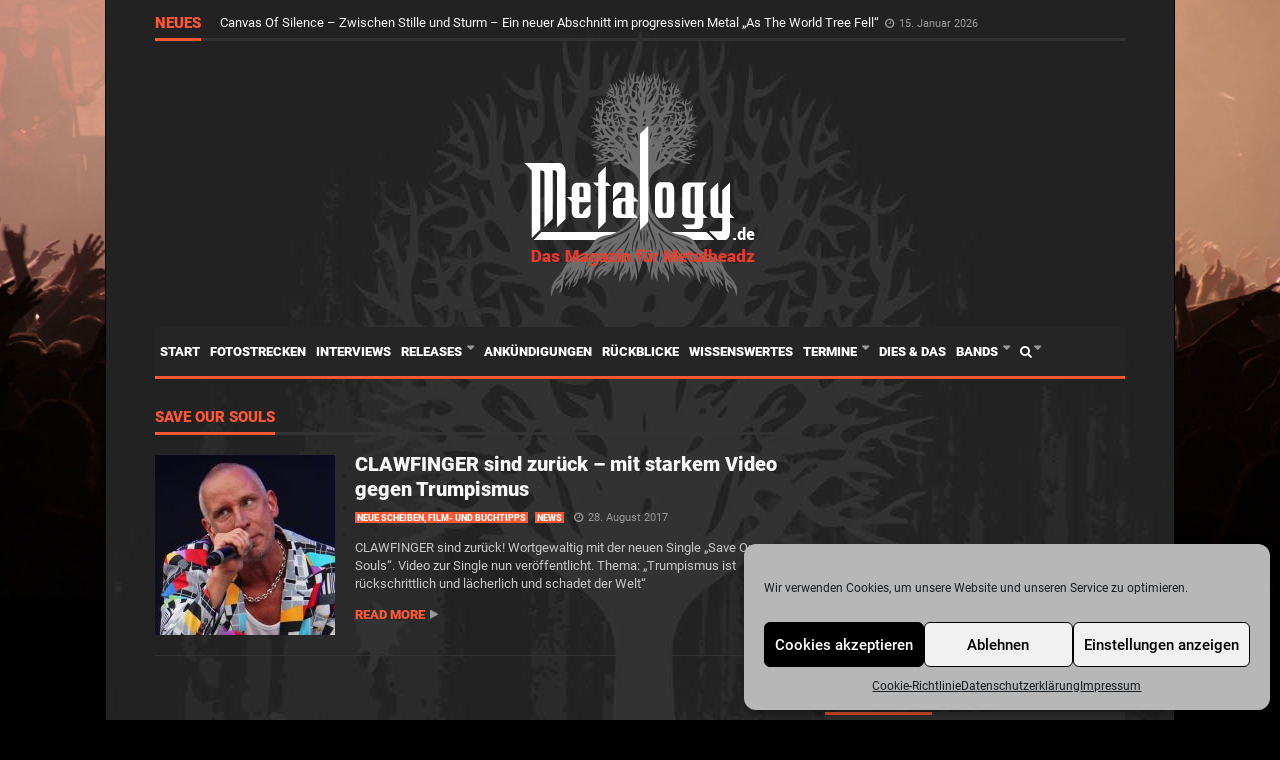

--- FILE ---
content_type: text/html; charset=UTF-8
request_url: https://metalogy.de/tag/save-our-souls/
body_size: 18996
content:
<!DOCTYPE html>
<!--[if lt IE 7]>      <html lang="de" class="no-js lt-ie9 lt-ie8 lt-ie7"> <![endif]-->
<!--[if IE 7]>         <html lang="de" class="no-js lt-ie9 lt-ie8"> <![endif]-->
<!--[if IE 8]>         <html lang="de" class="no-js lt-ie9"> <![endif]-->
<!--[if gt IE 8]><!--> <html lang="de" class="no-js"> <!--<![endif]-->

	<!-- BEGIN head -->
	<head>
		<!-- Title -->
		<title>Save Our Souls Archive - Metalogy</title>

        <!-- Meta tags -->
<meta name="google-site-verification" content="48K3UDONMGiBLwM5d6tQSt-jhKcMYaHeG26zIP4iTTM" />
        <meta name="viewport" content="width=device-width, initial-scale=1">
        <meta charset="utf-8">
        <meta http-equiv="X-UA-Compatible" content="IE=edge,chrome=1">

		<link rel="pingback" href="https://metalogy.de/xmlrpc.php" />
                <link rel="shortcut icon" href="https://metalogy.de/wp-content/uploads/goliath/favicon4%20%282%29.ico" />
        		
        
        <!-- if page is content page -->

                <meta property="og:site_name" content="Metalogy" />
        <meta property="og:description" content="Das Magazin für Metalheadz" />
        <meta property="og:type" content="website" />
        <meta property="og:image" content="https://metalogy.de/wp-content/uploads/goliath/Metalogy-Logo-2%20%282%29.png" />  <!--- Google Adsense //--->
     	<script async src="https://pagead2.googlesyndication.com/pagead/js/adsbygoogle.js"></script>
		<script>
		     (adsbygoogle = window.adsbygoogle || []).push({
		          google_ad_client: "ca-pub-9411235740216706",
		          enable_page_level_ads: true
		     });
		</script>
 <!--- Google Adsense //--->
		<!-- Quantcast Choice. Consent Manager Tag v2.0 (for TCF 2.0) -->
<script type="text/javascript" async="true">
(function() {
    var host = window.location.hostname;
    var element = document.createElement('script');
    var firstScript = document.getElementsByTagName('script')[0];
    var url = 'https://quantcast.mgr.consensu.org'
        .concat('/choice/', '6Fv0cGNfc_bw8', '/', host, '/choice.js')
    var uspTries = 0;
    var uspTriesLimit = 3;
    element.async = true;
    element.type = 'text/javascript';
    element.src = url;

    firstScript.parentNode.insertBefore(element, firstScript);

    function makeStub() {
        var TCF_LOCATOR_NAME = '__tcfapiLocator';
        var queue = [];
        var win = window;
        var cmpFrame;

        function addFrame() {
            var doc = win.document;
            var otherCMP = !!(win.frames[TCF_LOCATOR_NAME]);

            if (!otherCMP) {
                if (doc.body) {
                    var iframe = doc.createElement('iframe');

                    iframe.style.cssText = 'display:none';
                    iframe.name = TCF_LOCATOR_NAME;
                    doc.body.appendChild(iframe);
                } else {
                    setTimeout(addFrame, 5);
                }
            }
            return !otherCMP;
        }

        function tcfAPIHandler() {
            var gdprApplies;
            var args = arguments;

            if (!args.length) {
                return queue;
            } else if (args[0] === 'setGdprApplies') {
                if (
                    args.length > 3 &&
                    args[2] === 2 &&
                    typeof args[3] === 'boolean'
                ) {
                    gdprApplies = args[3];
                    if (typeof args[2] === 'function') {
                        args[2]('set', true);
                    }
                }
            } else if (args[0] === 'ping') {
                var retr = {
                    gdprApplies: gdprApplies,
                    cmpLoaded: false,
                    cmpStatus: 'stub'
                };

                if (typeof args[2] === 'function') {
                    args[2](retr);
                }
            } else {
                queue.push(args);
            }
        }

        function postMessageEventHandler(event) {
            var msgIsString = typeof event.data === 'string';
            var json = {};

            try {
                if (msgIsString) {
                    json = JSON.parse(event.data);
                } else {
                    json = event.data;
                }
            } catch (ignore) {}

            var payload = json.__tcfapiCall;

            if (payload) {
                window.__tcfapi(
                    payload.command,
                    payload.version,
                    function(retValue, success) {
                        var returnMsg = {
                            __tcfapiReturn: {
                                returnValue: retValue,
                                success: success,
                                callId: payload.callId
                            }
                        };
                        if (msgIsString) {
                            returnMsg = JSON.stringify(returnMsg);
                        }
                        event.source.postMessage(returnMsg, '*');
                    },
                    payload.parameter
                );
            }
        }

        while (win) {
            try {
                if (win.frames[TCF_LOCATOR_NAME]) {
                    cmpFrame = win;
                    break;
                }
            } catch (ignore) {}

            if (win === window.top) {
                break;
            }
            win = win.parent;
        }
        if (!cmpFrame) {
            addFrame();
            win.__tcfapi = tcfAPIHandler;
            win.addEventListener('message', postMessageEventHandler, false);
        }
    };

    if (typeof module !== 'undefined') {
        module.exports = makeStub;
    } else {
        makeStub();
    }

    var uspStubFunction = function() {
        var arg = arguments;
        if (typeof window.__uspapi !== uspStubFunction) {
            setTimeout(function() {
                if (typeof window.__uspapi !== 'undefined') {
                    window.__uspapi.apply(window.__uspapi, arg);
                }
            }, 500);
        }
    };

    var checkIfUspIsReady = function() {
        uspTries++;
        if (window.__uspapi === uspStubFunction && uspTries < uspTriesLimit) {
            console.warn('USP is not accessible');
        } else {
            clearInterval(uspInterval);
        }
    };

    if (typeof window.__uspapi === 'undefined') {
        window.__uspapi = uspStubFunction;
        var uspInterval = setInterval(checkIfUspIsReady, 6000);
    }
})();
</script>
<!-- End Quantcast Choice. Consent Manager Tag v2.0 (for TCF 2.0) -->



        <meta name='robots' content='index, follow, max-image-preview:large, max-snippet:-1, max-video-preview:-1' />

	<!-- This site is optimized with the Yoast SEO plugin v26.6 - https://yoast.com/wordpress/plugins/seo/ -->
	<link rel="canonical" href="https://metalogy.de/tag/save-our-souls/" />
	<meta property="og:locale" content="de_DE" />
	<meta property="og:type" content="article" />
	<meta property="og:title" content="Save Our Souls Archive - Metalogy" />
	<meta property="og:url" content="https://metalogy.de/tag/save-our-souls/" />
	<meta property="og:site_name" content="Metalogy" />
	<meta name="twitter:card" content="summary_large_image" />
	<script type="application/ld+json" class="yoast-schema-graph">{"@context":"https://schema.org","@graph":[{"@type":"CollectionPage","@id":"https://metalogy.de/tag/save-our-souls/","url":"https://metalogy.de/tag/save-our-souls/","name":"Save Our Souls Archive - Metalogy","isPartOf":{"@id":"https://metalogy.de/#website"},"primaryImageOfPage":{"@id":"https://metalogy.de/tag/save-our-souls/#primaryimage"},"image":{"@id":"https://metalogy.de/tag/save-our-souls/#primaryimage"},"thumbnailUrl":"https://metalogy.de/wp-content/uploads/2017/08/Wacken_2017_548-e1502710099105.jpg","breadcrumb":{"@id":"https://metalogy.de/tag/save-our-souls/#breadcrumb"},"inLanguage":"de"},{"@type":"ImageObject","inLanguage":"de","@id":"https://metalogy.de/tag/save-our-souls/#primaryimage","url":"https://metalogy.de/wp-content/uploads/2017/08/Wacken_2017_548-e1502710099105.jpg","contentUrl":"https://metalogy.de/wp-content/uploads/2017/08/Wacken_2017_548-e1502710099105.jpg","width":2037,"height":1095,"caption":"Clawfinger_Wacken_2017_©Lydia Polwin-Plass"},{"@type":"BreadcrumbList","@id":"https://metalogy.de/tag/save-our-souls/#breadcrumb","itemListElement":[{"@type":"ListItem","position":1,"name":"Home","item":"https://metalogy.de/"},{"@type":"ListItem","position":2,"name":"Save Our Souls"}]},{"@type":"WebSite","@id":"https://metalogy.de/#website","url":"https://metalogy.de/","name":"Metalogy","description":"Das Magazin für Metalheadz","potentialAction":[{"@type":"SearchAction","target":{"@type":"EntryPoint","urlTemplate":"https://metalogy.de/?s={search_term_string}"},"query-input":{"@type":"PropertyValueSpecification","valueRequired":true,"valueName":"search_term_string"}}],"inLanguage":"de"}]}</script>
	<!-- / Yoast SEO plugin. -->


<link rel="alternate" type="application/rss+xml" title="Metalogy &raquo; Feed" href="https://metalogy.de/feed/" />
<link rel="alternate" type="application/rss+xml" title="Metalogy &raquo; Kommentar-Feed" href="https://metalogy.de/comments/feed/" />
<link rel="alternate" type="application/rss+xml" title="Metalogy &raquo; Save Our Souls Schlagwort-Feed" href="https://metalogy.de/tag/save-our-souls/feed/" />
<style id='wp-img-auto-sizes-contain-inline-css' type='text/css'>
img:is([sizes=auto i],[sizes^="auto," i]){contain-intrinsic-size:3000px 1500px}
/*# sourceURL=wp-img-auto-sizes-contain-inline-css */
</style>
<link rel='stylesheet' id='envira-tags-tags-frontend-css' href='https://metalogy.de/wp-content/plugins/envira-tags/assets/css/frontend.css?ver=1.13.1' type='text/css' media='all' />
<style id='wp-emoji-styles-inline-css' type='text/css'>

	img.wp-smiley, img.emoji {
		display: inline !important;
		border: none !important;
		box-shadow: none !important;
		height: 1em !important;
		width: 1em !important;
		margin: 0 0.07em !important;
		vertical-align: -0.1em !important;
		background: none !important;
		padding: 0 !important;
	}
/*# sourceURL=wp-emoji-styles-inline-css */
</style>
<link rel='stylesheet' id='wp-block-library-css' href='https://metalogy.de/wp-includes/css/dist/block-library/style.min.css?ver=6.9' type='text/css' media='all' />
<style id='global-styles-inline-css' type='text/css'>
:root{--wp--preset--aspect-ratio--square: 1;--wp--preset--aspect-ratio--4-3: 4/3;--wp--preset--aspect-ratio--3-4: 3/4;--wp--preset--aspect-ratio--3-2: 3/2;--wp--preset--aspect-ratio--2-3: 2/3;--wp--preset--aspect-ratio--16-9: 16/9;--wp--preset--aspect-ratio--9-16: 9/16;--wp--preset--color--black: #000000;--wp--preset--color--cyan-bluish-gray: #abb8c3;--wp--preset--color--white: #ffffff;--wp--preset--color--pale-pink: #f78da7;--wp--preset--color--vivid-red: #cf2e2e;--wp--preset--color--luminous-vivid-orange: #ff6900;--wp--preset--color--luminous-vivid-amber: #fcb900;--wp--preset--color--light-green-cyan: #7bdcb5;--wp--preset--color--vivid-green-cyan: #00d084;--wp--preset--color--pale-cyan-blue: #8ed1fc;--wp--preset--color--vivid-cyan-blue: #0693e3;--wp--preset--color--vivid-purple: #9b51e0;--wp--preset--gradient--vivid-cyan-blue-to-vivid-purple: linear-gradient(135deg,rgb(6,147,227) 0%,rgb(155,81,224) 100%);--wp--preset--gradient--light-green-cyan-to-vivid-green-cyan: linear-gradient(135deg,rgb(122,220,180) 0%,rgb(0,208,130) 100%);--wp--preset--gradient--luminous-vivid-amber-to-luminous-vivid-orange: linear-gradient(135deg,rgb(252,185,0) 0%,rgb(255,105,0) 100%);--wp--preset--gradient--luminous-vivid-orange-to-vivid-red: linear-gradient(135deg,rgb(255,105,0) 0%,rgb(207,46,46) 100%);--wp--preset--gradient--very-light-gray-to-cyan-bluish-gray: linear-gradient(135deg,rgb(238,238,238) 0%,rgb(169,184,195) 100%);--wp--preset--gradient--cool-to-warm-spectrum: linear-gradient(135deg,rgb(74,234,220) 0%,rgb(151,120,209) 20%,rgb(207,42,186) 40%,rgb(238,44,130) 60%,rgb(251,105,98) 80%,rgb(254,248,76) 100%);--wp--preset--gradient--blush-light-purple: linear-gradient(135deg,rgb(255,206,236) 0%,rgb(152,150,240) 100%);--wp--preset--gradient--blush-bordeaux: linear-gradient(135deg,rgb(254,205,165) 0%,rgb(254,45,45) 50%,rgb(107,0,62) 100%);--wp--preset--gradient--luminous-dusk: linear-gradient(135deg,rgb(255,203,112) 0%,rgb(199,81,192) 50%,rgb(65,88,208) 100%);--wp--preset--gradient--pale-ocean: linear-gradient(135deg,rgb(255,245,203) 0%,rgb(182,227,212) 50%,rgb(51,167,181) 100%);--wp--preset--gradient--electric-grass: linear-gradient(135deg,rgb(202,248,128) 0%,rgb(113,206,126) 100%);--wp--preset--gradient--midnight: linear-gradient(135deg,rgb(2,3,129) 0%,rgb(40,116,252) 100%);--wp--preset--font-size--small: 13px;--wp--preset--font-size--medium: 20px;--wp--preset--font-size--large: 36px;--wp--preset--font-size--x-large: 42px;--wp--preset--spacing--20: 0.44rem;--wp--preset--spacing--30: 0.67rem;--wp--preset--spacing--40: 1rem;--wp--preset--spacing--50: 1.5rem;--wp--preset--spacing--60: 2.25rem;--wp--preset--spacing--70: 3.38rem;--wp--preset--spacing--80: 5.06rem;--wp--preset--shadow--natural: 6px 6px 9px rgba(0, 0, 0, 0.2);--wp--preset--shadow--deep: 12px 12px 50px rgba(0, 0, 0, 0.4);--wp--preset--shadow--sharp: 6px 6px 0px rgba(0, 0, 0, 0.2);--wp--preset--shadow--outlined: 6px 6px 0px -3px rgb(255, 255, 255), 6px 6px rgb(0, 0, 0);--wp--preset--shadow--crisp: 6px 6px 0px rgb(0, 0, 0);}:where(.is-layout-flex){gap: 0.5em;}:where(.is-layout-grid){gap: 0.5em;}body .is-layout-flex{display: flex;}.is-layout-flex{flex-wrap: wrap;align-items: center;}.is-layout-flex > :is(*, div){margin: 0;}body .is-layout-grid{display: grid;}.is-layout-grid > :is(*, div){margin: 0;}:where(.wp-block-columns.is-layout-flex){gap: 2em;}:where(.wp-block-columns.is-layout-grid){gap: 2em;}:where(.wp-block-post-template.is-layout-flex){gap: 1.25em;}:where(.wp-block-post-template.is-layout-grid){gap: 1.25em;}.has-black-color{color: var(--wp--preset--color--black) !important;}.has-cyan-bluish-gray-color{color: var(--wp--preset--color--cyan-bluish-gray) !important;}.has-white-color{color: var(--wp--preset--color--white) !important;}.has-pale-pink-color{color: var(--wp--preset--color--pale-pink) !important;}.has-vivid-red-color{color: var(--wp--preset--color--vivid-red) !important;}.has-luminous-vivid-orange-color{color: var(--wp--preset--color--luminous-vivid-orange) !important;}.has-luminous-vivid-amber-color{color: var(--wp--preset--color--luminous-vivid-amber) !important;}.has-light-green-cyan-color{color: var(--wp--preset--color--light-green-cyan) !important;}.has-vivid-green-cyan-color{color: var(--wp--preset--color--vivid-green-cyan) !important;}.has-pale-cyan-blue-color{color: var(--wp--preset--color--pale-cyan-blue) !important;}.has-vivid-cyan-blue-color{color: var(--wp--preset--color--vivid-cyan-blue) !important;}.has-vivid-purple-color{color: var(--wp--preset--color--vivid-purple) !important;}.has-black-background-color{background-color: var(--wp--preset--color--black) !important;}.has-cyan-bluish-gray-background-color{background-color: var(--wp--preset--color--cyan-bluish-gray) !important;}.has-white-background-color{background-color: var(--wp--preset--color--white) !important;}.has-pale-pink-background-color{background-color: var(--wp--preset--color--pale-pink) !important;}.has-vivid-red-background-color{background-color: var(--wp--preset--color--vivid-red) !important;}.has-luminous-vivid-orange-background-color{background-color: var(--wp--preset--color--luminous-vivid-orange) !important;}.has-luminous-vivid-amber-background-color{background-color: var(--wp--preset--color--luminous-vivid-amber) !important;}.has-light-green-cyan-background-color{background-color: var(--wp--preset--color--light-green-cyan) !important;}.has-vivid-green-cyan-background-color{background-color: var(--wp--preset--color--vivid-green-cyan) !important;}.has-pale-cyan-blue-background-color{background-color: var(--wp--preset--color--pale-cyan-blue) !important;}.has-vivid-cyan-blue-background-color{background-color: var(--wp--preset--color--vivid-cyan-blue) !important;}.has-vivid-purple-background-color{background-color: var(--wp--preset--color--vivid-purple) !important;}.has-black-border-color{border-color: var(--wp--preset--color--black) !important;}.has-cyan-bluish-gray-border-color{border-color: var(--wp--preset--color--cyan-bluish-gray) !important;}.has-white-border-color{border-color: var(--wp--preset--color--white) !important;}.has-pale-pink-border-color{border-color: var(--wp--preset--color--pale-pink) !important;}.has-vivid-red-border-color{border-color: var(--wp--preset--color--vivid-red) !important;}.has-luminous-vivid-orange-border-color{border-color: var(--wp--preset--color--luminous-vivid-orange) !important;}.has-luminous-vivid-amber-border-color{border-color: var(--wp--preset--color--luminous-vivid-amber) !important;}.has-light-green-cyan-border-color{border-color: var(--wp--preset--color--light-green-cyan) !important;}.has-vivid-green-cyan-border-color{border-color: var(--wp--preset--color--vivid-green-cyan) !important;}.has-pale-cyan-blue-border-color{border-color: var(--wp--preset--color--pale-cyan-blue) !important;}.has-vivid-cyan-blue-border-color{border-color: var(--wp--preset--color--vivid-cyan-blue) !important;}.has-vivid-purple-border-color{border-color: var(--wp--preset--color--vivid-purple) !important;}.has-vivid-cyan-blue-to-vivid-purple-gradient-background{background: var(--wp--preset--gradient--vivid-cyan-blue-to-vivid-purple) !important;}.has-light-green-cyan-to-vivid-green-cyan-gradient-background{background: var(--wp--preset--gradient--light-green-cyan-to-vivid-green-cyan) !important;}.has-luminous-vivid-amber-to-luminous-vivid-orange-gradient-background{background: var(--wp--preset--gradient--luminous-vivid-amber-to-luminous-vivid-orange) !important;}.has-luminous-vivid-orange-to-vivid-red-gradient-background{background: var(--wp--preset--gradient--luminous-vivid-orange-to-vivid-red) !important;}.has-very-light-gray-to-cyan-bluish-gray-gradient-background{background: var(--wp--preset--gradient--very-light-gray-to-cyan-bluish-gray) !important;}.has-cool-to-warm-spectrum-gradient-background{background: var(--wp--preset--gradient--cool-to-warm-spectrum) !important;}.has-blush-light-purple-gradient-background{background: var(--wp--preset--gradient--blush-light-purple) !important;}.has-blush-bordeaux-gradient-background{background: var(--wp--preset--gradient--blush-bordeaux) !important;}.has-luminous-dusk-gradient-background{background: var(--wp--preset--gradient--luminous-dusk) !important;}.has-pale-ocean-gradient-background{background: var(--wp--preset--gradient--pale-ocean) !important;}.has-electric-grass-gradient-background{background: var(--wp--preset--gradient--electric-grass) !important;}.has-midnight-gradient-background{background: var(--wp--preset--gradient--midnight) !important;}.has-small-font-size{font-size: var(--wp--preset--font-size--small) !important;}.has-medium-font-size{font-size: var(--wp--preset--font-size--medium) !important;}.has-large-font-size{font-size: var(--wp--preset--font-size--large) !important;}.has-x-large-font-size{font-size: var(--wp--preset--font-size--x-large) !important;}
/*# sourceURL=global-styles-inline-css */
</style>

<style id='classic-theme-styles-inline-css' type='text/css'>
/*! This file is auto-generated */
.wp-block-button__link{color:#fff;background-color:#32373c;border-radius:9999px;box-shadow:none;text-decoration:none;padding:calc(.667em + 2px) calc(1.333em + 2px);font-size:1.125em}.wp-block-file__button{background:#32373c;color:#fff;text-decoration:none}
/*# sourceURL=/wp-includes/css/classic-themes.min.css */
</style>
<link rel='stylesheet' id='cm-frontend-css' href='https://metalogy.de/wp-content/plugins/constellation//assets/css/frontend.css?ver=6.9' type='text/css' media='all' />
<link rel='stylesheet' id='contact-form-7-css' href='https://metalogy.de/wp-content/plugins/contact-form-7/includes/css/styles.css?ver=6.1.4' type='text/css' media='all' />
<link rel='stylesheet' id='cmplz-general-css' href='https://metalogy.de/wp-content/plugins/complianz-gdpr/assets/css/cookieblocker.min.css?ver=1767023888' type='text/css' media='all' />
<link rel='stylesheet' id='crp-style-thumbs-grid-css' href='https://metalogy.de/wp-content/plugins/contextual-related-posts/css/thumbs-grid.min.css?ver=4.1.0' type='text/css' media='all' />
<style id='crp-style-thumbs-grid-inline-css' type='text/css'>

			.crp_related.crp-thumbs-grid ul li a.crp_link {
				grid-template-rows: 100px auto;
			}
			.crp_related.crp-thumbs-grid ul {
				grid-template-columns: repeat(auto-fill, minmax(150px, 1fr));
			}
			
/*# sourceURL=crp-style-thumbs-grid-inline-css */
</style>
<link rel='stylesheet' id='plsh-bootstrap-css' href='https://metalogy.de/wp-content/themes/goliath/theme/assets/css/bootstrap.min.css?ver=6.9' type='text/css' media='all' />
<link rel='stylesheet' id='plsh-font-awesome-css' href='https://metalogy.de/wp-content/themes/goliath/theme/assets/css/font-awesome.min.css?ver=6.9' type='text/css' media='all' />
<link rel='stylesheet' id='plsh-main-css' href='https://metalogy.de/wp-content/themes/goliath/theme/assets/css/main.css?ver=6.9' type='text/css' media='all' />
<link rel='stylesheet' id='plsh-tablet-css' href='https://metalogy.de/wp-content/themes/goliath/theme/assets/css/tablet.css?ver=6.9' type='text/css' media='all' />
<link rel='stylesheet' id='plsh-phone-css' href='https://metalogy.de/wp-content/themes/goliath/theme/assets/css/phone.css?ver=6.9' type='text/css' media='all' />
<link rel='stylesheet' id='plsh-woocommerce-css' href='https://metalogy.de/wp-content/themes/goliath/theme/assets/css/woocommerce.css?ver=6.9' type='text/css' media='all' />
<link rel='stylesheet' id='plsh-bbpress-css' href='https://metalogy.de/wp-content/themes/goliath/theme/assets/css/bbpress.css?ver=6.9' type='text/css' media='all' />
<link rel='stylesheet' id='plsh-wordpress_style-css' href='https://metalogy.de/wp-content/themes/goliath/theme/assets/css/wordpress.css?ver=6.9' type='text/css' media='all' />
<link rel='stylesheet' id='plsh-sharrre-css' href='https://metalogy.de/wp-content/themes/goliath/theme/assets/css/sharrre.css?ver=6.9' type='text/css' media='all' />
<link rel='stylesheet' id='plsh-style-css' href='https://metalogy.de/wp-content/themes/goliath-child/style.css?ver=6.9' type='text/css' media='all' />
<script type="text/javascript" src="https://metalogy.de/wp-includes/js/jquery/jquery.min.js?ver=3.7.1" id="jquery-core-js"></script>
<script type="text/javascript" src="https://metalogy.de/wp-includes/js/jquery/jquery-migrate.min.js?ver=3.4.1" id="jquery-migrate-js"></script>
<script type="text/javascript" src="https://metalogy.de/wp-content/themes/goliath/theme/assets/js/vendor/modernizr-2.6.2-respond-1.1.0.min.js?ver=6.9" id="plsh-modernizr-js"></script>
<script></script><link rel="https://api.w.org/" href="https://metalogy.de/wp-json/" /><link rel="alternate" title="JSON" type="application/json" href="https://metalogy.de/wp-json/wp/v2/tags/3560" /><link rel="EditURI" type="application/rsd+xml" title="RSD" href="https://metalogy.de/xmlrpc.php?rsd" />
<meta name="generator" content="WordPress 6.9" />
			<style>.cmplz-hidden {
					display: none !important;
				}</style><style type="text/css">body { background-image:url(https://metalogy.de/wp-content/uploads/2015/01/IMG_1933_kl_2.jpg); }
body { background-color:#000000; }
body { background-repeat:no-repeat; }
body { background-attachment:fixed; }
body:after { background-color:#000000; }
body:after { border-left:1px solid #000000; }
body:after { border-right:1px solid #000000; }
body:after { opacity:1; }
body, .form-control { font-family:Roboto, Arial, sans-serif; }
.header .logo-text { font-family:Roboto, Arial, sans-serif; }
.menu .nav > .menu-item > a, .default-dropdown { font-family:Roboto, Arial, sans-serif; }
.title-default { font-family:Roboto, Arial, sans-serif; }
body { color:#c7c7c7; }
a { color:#f8f8f8; }
.tag-1, .form-control { border:1px solid #333333; }
.tag-1 s, .form-control { border-left:1px solid #333333; }
.panel-default, .slider-tabs .items .item, .widget-tabs .items, .blog-block-1 .post-item, .blog-block-2 .post-item { border-bottom:1px solid #333333; }
.post-1 .overview, .post-1-navbar li a, .post table td, .post table tbody th, .photo-galleries .items, .post table thead th, .widget-content { border-bottom:1px solid #333333; }
.widget-tabs .post-item, .archives .table td, .post-block-1 .post-item, .post-block-2 .post-item, .post-1 .overview .items .row, .comments ul > li, .goliath_archive .items ul li { border-top:1px solid #333333; }
.post-1-navbar { border-top:3px solid #333333; }
@media only screen and (min-width: 768px) and (max-width: 1320px) {.post-1-navbar li a { border-right:1px solid #333333; }
}.read-progress, .search-results .gallery-widget:after, .post-1 .overview .items .rating .content span { background:#333333; }
.title-default { box-shadow:#333333 0 -3px 0 inset; }
.post-block-1 .slider .thumbs { box-shadow:0 -3px 0 #333333 inset; }
.post-1-navbar { box-shadow:0 -1px 0 #333333 inset; }
.copyright { box-shadow:#333333 0 -3px 0 inset; }
.gallery-item-open .thumbs { box-shadow:0 -3px 0 #333333 inset; }
.form-control:focus { border:1px solid #585858; }
.pagination a, .pagination span, .back-to-top, .back-to-top:hover { border-bottom:1px solid #585858!important; }
.slider-tabs .items .item, .widget-tabs .items, .post-1 .overview .items, .widget-content { background:#333333; }
.carousel-control.left, .carousel-control.right { background:#333333; }
.button-1.white, .form-control, .post code, .post pre, .pagination a { background:#444444; }
.form-control { color:#b5b5b5; }
.title-default > a:hover, .title-default > a.active, .title-default .view-all:hover:after, .trending .controls a:hover, .trending .controls a.active, .title-default > span.active { color:#ff5732; }
.title-default > a.active { box-shadow:#ff5732 0 -3px 0 inset; }
.title-default > span.active  { box-shadow:#ff5732 0 -3px 0 inset; }
.back-to-top, .btn-default, .show-more-link:hover:after, .carousel-control { color:#ff5732; }
.tag-default, .stars { background:#ff5732; }
.post-image-sharrre { background:#ff5732; }
.trending .hotness { color:#ff5732; }
.woocommerce .products .star-rating, .woocommerce-page .products .star-rating, .woocommerce .star-rating, .woocommerce-page .star-rating, .woocommerce .widget_price_filter .ui-slider .ui-slider-range, .woocommerce-page .widget_price_filter .ui-slider .ui-slider-range, .woocommerce .widget_layered_nav_filters ul li a, .woocommerce-page .widget_layered_nav_filters ul li a { background-color:#ff5732; }
.woocommerce ul.products li.product a:hover img, .woocommerce-page ul.products li.product a:hover img, .woocommerce .widget_layered_nav_filters ul li a, .woocommerce-page .widget_layered_nav_filters ul li a  { border:1px solid #ff5732; }
footer .title-default > span.active  { color:#ff5732; }
footer .title-default > span.active  { box-shadow:#ff5732 0 -3px 0 inset; }
a:hover, .trending .social a:hover, .legend-default a:hover, .tag-default:hover, .more-link:hover:after, .reply-link:hover:after, .title-default .go-back:hover:after { color:#ff5732; }
.post-1 .post .gallery-widget a:hover, .panel-default .panel-title a, .hotness { color:#ff5732; }
.header .logo-text h2, .menu .nav li > a:hover, .menu .nav li > a:hover:after, .menu .nav .new-stories.new a, .navbar .dropdown.open > a, .navbar .dropdown.open > a:hover { color:#ff5732; }
.navbar .dropdown.open .dropdown-toggle:after, .menu .dropdown-menu .items .item a:hover, .menu .dropdown-menu .sorting a:hover, .menu .dropdown-menu .post-block-1 .post-item h2 a:hover { color:#ff5732; }
.mosaic a:hover, .slider-tabs .post-item-overlay h2 a:hover, .widget-tabs .post-item-overlay .title h2 a:hover, .post-block-1 .post-item-overlay h2 a:hover { color:#ff5732; }
.post-block-2 .post-item-featured-overlay h2 a:hover, .post-block-2 .post-item-overlay .title h2 a:hover, .post-block-3 .post-item-overlay .title h2 a:hover, .blog-block-1 .post-item-overlay h2 a:hover, .blog-block-2 .post-item-overlay h2 a:hover { color:#ff5732; }
.post-1 .post p a, .post-1 .post .gallery-widget a:hover, .post-1-navbar li a:hover:after, .post-1-navbar li.active a, .post-1-navbar li.active a:hover:after { color:#ff5732; }
.post code, .post pre, .about-author .about .social a:hover, .sticky:after, .latest-galleries .gallery-item a:hover, .gallery-item-open .control a:hover, .footer a:hover, .copyright a:hover { color:#ff5732; }
.more-link, .reply-link, .show-more-link, .carousel-control:hover, .carousel-control:active, .pagination .active a, .pagination span,  .comment-reply-link { color:#ff5732!important; }
.button-1 { color:#ff5732; }
.wpb_tabs .wpb_tabs_nav > li.ui-tabs-active > a,  .wpb_accordion .wpb_accordion_wrapper .ui-accordion-header-active a,  .wpb_toggle.wpb_toggle_title_active, .wpb_tour .wpb_tabs_nav li.ui-tabs-active a { color:#ff5732; }
.menu .nav .dropdown-menu li.active > a:hover,  .header .logo-text h2 a, .pagination span, #reply-title a, .comment-reply-link:hover:after, .latest-galleries .carousel-control i, .wpcf7 input[type=submit] { color:#ff5732; }
.back-to-top:hover, .tag-1.active, .tag-1.active:hover span, .carousel-control:hover, .read-progress span, .navbar-wrapper-responsive .bars.open > a, .post-1 .overview .items .rating .content span s { background:#ff5732!important; }
.menu .nav > .active > a, .menu .nav > .active > a:hover, .menu .nav > .active:hover > a, .btn-default:hover, .menu .dropdown-menu .btn-default:hover, .button-1:hover, .button-1.color:hover, .button-1.white:hover { background:#ff5732; }
.post q, blockquote, .post dl { border-left:3px solid #ff5732; }
.post-block-1 .slider .thumbs .active, .post-block-1 .slider .thumbs a:hover, .gallery-item-open .thumbs .active, .gallery-item-open .thumbs a:hover { box-shadow:0 -3px 0 #ff5732 inset; }
.menu .container { box-shadow:#ff5732 0 3px 0; }
.dropdown-menu { box-shadow:rgba(0, 0, 0, 0.2) 0 3px 0 0, #000 0 -1px 0 inset, #ff5732 0 3px 0 inset; }
.wpb_tabs .wpb_tabs_nav > li.ui-tabs-active > a { box-shadow:#ff5732 0 -3px 0 inset; }
.tag-1.active  { border:1px solid #ff5732 !important; }
.navbar-wrapper-responsive .menu .nav .search:after { color:#ff5732 !important; }
.affix .navbar { box-shadow:#ff5732 0 -3px 0 inset; }
.woocommerce #content input.button, .woocommerce #respond input#submit, .woocommerce a.button, .woocommerce button.button, .woocommerce input.button, .woocommerce-page #content input.button, .woocommerce-page #respond input#submit, .woocommerce-page a.button, .woocommerce-page button.button, .woocommerce-page input.button { color:#ff5732; }
.woocommerce #content input.button:hover, .woocommerce #respond input#submit:hover, .woocommerce a.button:hover, .woocommerce button.button:hover, .woocommerce input.button:hover, .woocommerce-page #content input.button:hover, .woocommerce-page #respond input#submit:hover, .woocommerce-page a.button:hover, .woocommerce-page button.button:hover, .woocommerce-page input.button:hover { background-color:#ff5732; }
.woocommerce #content input.button.alt:hover, .woocommerce #respond input#submit.alt:hover, .woocommerce a.button.alt:hover, .woocommerce button.button.alt:hover, .woocommerce input.button.alt:hover, .woocommerce-page #content input.button.alt:hover, .woocommerce-page #respond input#submit.alt:hover, .woocommerce-page a.button.alt:hover, .woocommerce-page button.button.alt:hover, .woocommerce-page input.button.alt:hover { background-color:#ff5732!important; }
.woocommerce #content div.product .woocommerce-tabs ul.tabs li.active, .woocommerce div.product .woocommerce-tabs ul.tabs li.active, .woocommerce-page #content div.product .woocommerce-tabs ul.tabs li.active, .woocommerce-page div.product .woocommerce-tabs ul.tabs li.active { box-shadow:#ff5732 0 -3px 0 inset; }
.woocommerce #content div.product .woocommerce-tabs ul.tabs li.active, .woocommerce div.product .woocommerce-tabs ul.tabs li.active, .woocommerce-page #content div.product .woocommerce-tabs ul.tabs li.active, .woocommerce-page div.product .woocommerce-tabs ul.tabs li.active, .woocommerce-page .cart-collaterals .shipping_calculator h2 a, .woocommerce .addresses .edit, .widget_shopping_cart .total .amount { color:#ff5732; }
.back-to-top, .btn-default { background:#585858; }
.pagination a, .pagination span { background:#585858!important; }
.menu .container, .affix .navbar, .menu .dropdown-menu .btn-default { background:#252525; }
.menu .nav li > a, .menu .dropdown-menu .btn-default { color:#fff; }
.constellation .dropdown-menu { background:#333; }
.navbar-wrapper-responsive .dropdown-menu.full-width  { background:#333; }
.footer { background:#252525; }
.blog-block-2 .post-item-overlay, .post-block-1 .post-item-overlay, .post-block-2 .post-item-overlay, .slider-tabs .post-item-overlay, .widget-tabs .post-item-overlay, .blog-block-1 .post-item-overlay, .post-block-3 .post-item-overlay { background:#252525; }
.blog-block-2 .post-item-overlay, .post-block-1 .post-item-overlay, .post-block-2 .post-item-overlay, .slider-tabs .post-item-overlay, .widget-tabs .post-item-overlay, .blog-block-1 .post-item-overlay, .post-block-3 .post-item-overlay { color:#ffffff; }
.blog-block-2 .post-item-overlay h2 a, .post-block-1 .post-item-overlay h2 a, .post-block-2 .post-item-overlay .title h2 a, .slider-tabs .post-item-overlay h2 a, .widget-tabs .post-item-overlay .title h2 a, .blog-block-1 .post-item-overlay h2 a, .post-block-3 .post-item-overlay .title h2 a, .info-box.success p, .info-box.warning p { color:#ffffff; }
</style>       <!--Customizer CSS--> 
       <style type="text/css">
                  </style> 
       <!--/Customizer CSS -->

       <!-- User css -->
       <style type="text/css">
           .post-1 .post p a {color:#FFF !important;
text-decoration: underline;}
.post-1 .post p a:hover {color: #ff5732 !important;}       </style>
       <!--/User CSS -->

       <!-- User JS -->
       <script type="text/javascript">
           var _paq = window._paq = window._paq || [];
  /* tracker methods like "setCustomDimension" should be called before "trackPageView" */
  _paq.push(["setDocumentTitle", document.domain + "/" + document.title]);
  _paq.push(["setCookieDomain", "*.metalogy.de"]);
  _paq.push(["setDomains", ["*.metalogy.de"]]);
  _paq.push(['trackPageView']);
  _paq.push(['enableLinkTracking']);
  (function() {
    var u="//matomo.thesurface.de/";
    _paq.push(['setTrackerUrl', u+'matomo.php']);
    _paq.push(['setSiteId', '2']);
    var d=document, g=d.createElement('script'), s=d.getElementsByTagName('script')[0];
    g.async=true; g.src=u+'matomo.js'; s.parentNode.insertBefore(g,s);
  })();       </script>
       <!--/User JS -->


       <!-- Javascript settings -->
       <script type="text/javascript">
            var plsh_settings = new Object();
       </script>
       <!-- Javascript settings -->

       <meta name="generator" content="Planetshine - Goliath - 1"><meta name="generator" content="Powered by WPBakery Page Builder - drag and drop page builder for WordPress."/>
<noscript><style> .wpb_animate_when_almost_visible { opacity: 1; }</style></noscript>	</head>
    	<body data-cmplz=1 class="archive tag tag-save-our-souls tag-3560 wp-theme-goliath wp-child-theme-goliath-child preload wpb-js-composer js-comp-ver-8.7.2 vc_responsive">
		<!--<div id="skyscraper-left"></div>-->
		<!--<div id="skyscraper-right"></div>-->
		<!--<div class="customwrapper">-->
            

            <!-- Trending -->
        <div class="container trending">
            <div class="title-default">
                <a href="#" class="active">Neues</a>
                <div class="controls">
                    <a href="#" id="ticker-prev" class="prev"><i class="fa fa-caret-up"></i></a>
                    <a href="#" id="ticker-next" class="next"><i class="fa fa-caret-down"></i></a>
                    <a href="#" class="pause"><i class="fa fa-pause"></i></a>
                </div>
            </div>
            <div class="items-wrapper">
                <ul id="newsticker" class="items newsticker cycle-slideshow"
                    data-index="1"
                    data-cycle-slides="> li"
                    data-cycle-auto-height="calc"
                    data-cycle-paused="false"                                 
                    data-cycle-speed="500"
                    data-cycle-next="#ticker-next"
                    data-cycle-prev="#ticker-prev"
                    data-cycle-fx="scrollVert"
                    data-cycle-log="false"
                    data-cycle-pause-on-hover="true"
                    data-cycle-timeout="2000">
                                                <li class="item">
                                <a href="https://metalogy.de/lionheart-gestern-im-schlachthof-wiesbaden-fotostrecke-und-nachbericht/">
                                                                        
                                    Lionheart gestern im Schlachthof Wiesbaden – FOTOSTRECKE und Nachbericht                                </a>
                                <span class="legend-default"><i class="fa fa-clock-o"></i>17. Januar 2026</span>
                                                            </li>
                                                    <li class="item">
                                <a href="https://metalogy.de/canvas-of-silence-zwischen-stille-und-sturm-ein-neuer-abschnitt-im-progressiven-metal-as-the-world-tree-fell/">
                                                                        
                                    Canvas Of Silence – Zwischen Stille und Sturm – Ein neuer Abschnitt im progressiven Metal &#8222;As The World Tree Fell&#8220;                                </a>
                                <span class="legend-default"><i class="fa fa-clock-o"></i>15. Januar 2026</span>
                                                            </li>
                                                    <li class="item">
                                <a href="https://metalogy.de/cave-das-naechste-kapitel-into-the-promised-land-erscheint-im-april-2026/">
                                                                        
                                    CAVE – Das nächste Kapitel – „…Into The Promised Land“ erscheint im April 2026                                </a>
                                <span class="legend-default"><i class="fa fa-clock-o"></i>14. Januar 2026</span>
                                                            </li>
                                                    <li class="item">
                                <a href="https://metalogy.de/malmoes-electro-punk-aufstand-the-guilt-kuendigen-neues-album-und-naked-rat-tour-2026-an/">
                                                                        
                                    Malmös Electro-Punk-Aufstand – The Guilt kündigen neues Album und „Naked Rat Tour“ 2026 an                                </a>
                                <span class="legend-default"><i class="fa fa-clock-o"></i>13. Januar 2026</span>
                                                            </li>
                                                    <li class="item">
                                <a href="https://metalogy.de/40-jahre-bier-thrash-und-frankfurter-wahnsinn-mit-tankard-pertness-und-prestige-fotostrecke-und-nachbericht/">
                                                                        
                                    Tankard feiern 44 Jahre Bier, Thrash und Frankfurter Wahnsinn mit Pertness und Prestige – FOTOSTRECKE und Nachbericht                                </a>
                                <span class="legend-default"><i class="fa fa-clock-o"></i>10. Januar 2026</span>
                                                            </li>
                                                    <li class="item">
                                <a href="https://metalogy.de/alter-bridge-mit-achtem-studioalbum-alter-bridge/">
                                                                        
                                    ALTER BRIDGE mit achtem Studioalbum &#8222;Alter Bridge&#8220;                                </a>
                                <span class="legend-default"><i class="fa fa-clock-o"></i>7. Januar 2026</span>
                                                            </li>
                                                    <li class="item">
                                <a href="https://metalogy.de/beyond-the-black-break-the-silence/">
                                                                        
                                    Beyond The Black – Break The Silence                                </a>
                                <span class="legend-default"><i class="fa fa-clock-o"></i>6. Januar 2026</span>
                                                            </li>
                                                    <li class="item">
                                <a href="https://metalogy.de/verlosung-2-tickets-fuer-the-other-im-nachtleben-frankfurt-am-30-1/">
                                                                        
                                    VERLOSUNG: 2 Tickets für THE OTHER im Nachtleben Frankfurt am 30.1.                                </a>
                                <span class="legend-default"><i class="fa fa-clock-o"></i>4. Januar 2026</span>
                                                            </li>
                                                    <li class="item">
                                <a href="https://metalogy.de/vandor-mit-neuem-album-the-ember-eye-part-2-the-portal-of-truth-im-gepaeck/">
                                                                        
                                    VANDOR mit neuem Album &#8222;The Ember Eye Part 2: The Portal of Truth&#8220; im Gepäck                                </a>
                                <span class="legend-default"><i class="fa fa-clock-o"></i>3. Januar 2026</span>
                                                            </li>
                                                    <li class="item">
                                <a href="https://metalogy.de/moonlit-masquerade-nick-laytons-episches-all-star-projekt-veroeffentlicht-erste-ep-wreckage/">
                                                                        
                                    MOONLIT MASQUERADE – Nick Laytons episches All-Star-Projekt veröffentlicht erste EP „Wreckage“                                </a>
                                <span class="legend-default"><i class="fa fa-clock-o"></i>2. Januar 2026</span>
                                                            </li>
                                        </ul>
            </div>
            <div class="social">
                            </div>
        </div>
    
<!-- Header -->
<header class="container header">
    
            <div class="logo-image">
            <a href="https://metalogy.de/"><img src="https://metalogy.de/wp-content/uploads/goliath/Metalogy-Logo-2%20%282%29.png" alt="Metalogy.de - Das Magazin für Metalheadz"></a>
        </div>
        
    </header>

<!-- Menu responsive -->
<div class="navbar-wrapper navbar-wrapper-responsive">
    <div class="navbar navbar-default menu">
        <div class="container">
            <ul class="nav">
                <li class="active">
                    
                </li>
                <li class="dropdown bars">
                    <a href="#" class="dropdown-toggle" data-toggle="dropdown"><i class="fa fa-bars"></i></a>
                    
                    <div class="dropdown-menu full-width mobile-menu"><ul id="mobile-menu" class=""><li id="menu-item-27" class="menu-item menu-item-type-post_type menu-item-object-page menu-item-home menu-item-27"><a href="https://metalogy.de/">Start</a></li>
<li id="menu-item-2349" class="menu-item menu-item-type-taxonomy menu-item-object-category menu-item-2349"><a href="https://metalogy.de/category/fotostrecken/">Fotostrecken</a></li>
<li id="menu-item-13914" class="menu-item menu-item-type-taxonomy menu-item-object-category menu-item-13914"><a href="https://metalogy.de/category/interviews/">Interviews</a></li>
<li id="menu-item-35" class="menu-item menu-item-type-taxonomy menu-item-object-category menu-item-has-children menu-item-35"><a href="https://metalogy.de/category/neue-scheiben-film-und-buchtipps/">Releases</a>
<ul class="sub-menu">
	<li id="menu-item-2919" class="menu-item menu-item-type-taxonomy menu-item-object-category menu-item-2919"><a href="https://metalogy.de/category/neue-scheiben-film-und-buchtipps/">Neue Scheiben, Film- und Buchtipps</a></li>
	<li id="menu-item-2423" class="menu-item menu-item-type-taxonomy menu-item-object-category menu-item-2423"><a href="https://metalogy.de/category/newcomer/">NEWCOMER</a></li>
</ul>
</li>
<li id="menu-item-61" class="menu-item menu-item-type-taxonomy menu-item-object-category menu-item-61"><a href="https://metalogy.de/category/ankuendigungen/">Ankündigungen</a></li>
<li id="menu-item-34" class="menu-item menu-item-type-taxonomy menu-item-object-category menu-item-34"><a href="https://metalogy.de/category/reviews/">Rückblicke</a></li>
<li id="menu-item-53" class="menu-item menu-item-type-taxonomy menu-item-object-category menu-item-53"><a href="https://metalogy.de/category/wissenswertes/">Wissenswertes</a></li>
<li id="menu-item-961" class="menu-item menu-item-type-post_type menu-item-object-page menu-item-has-children menu-item-961"><a href="https://metalogy.de/events-gigs/">Termine</a>
<ul class="sub-menu">
	<li id="menu-item-8076" class="menu-item menu-item-type-post_type menu-item-object-page menu-item-8076"><a href="https://metalogy.de/events-gigs/">Konzerte Rhein Main Gebiet</a></li>
	<li id="menu-item-9602" class="menu-item menu-item-type-post_type menu-item-object-page menu-item-9602"><a href="https://metalogy.de/tourtermine-von-bands/">Tourtermine Bands</a></li>
	<li id="menu-item-9609" class="menu-item menu-item-type-post_type menu-item-object-page menu-item-9609"><a href="https://metalogy.de/konzerte-deutschland-oesterreich-und-schweiz/">Konzerte Deutschland, Österreich und Schweiz</a></li>
</ul>
</li>
<li id="menu-item-6442" class="menu-item menu-item-type-taxonomy menu-item-object-category menu-item-6442"><a href="https://metalogy.de/category/dies-und-das/">Dies &#038; Das</a></li>
<li id="menu-item-31097" class="menu-item menu-item-type-taxonomy menu-item-object-category menu-item-has-children menu-item-31097"><a href="https://metalogy.de/category/bands/">Bands</a>
<ul class="sub-menu">
	<li id="menu-item-46765" class="menu-item menu-item-type-post_type menu-item-object-page menu-item-46765"><a href="https://metalogy.de/jensen/">JENSEN</a></li>
	<li id="menu-item-17976" class="menu-item menu-item-type-post_type menu-item-object-page menu-item-17976"><a href="https://metalogy.de/bandprofil-tarchon-fist-2/">TARCHON FIST</a></li>
	<li id="menu-item-31098" class="menu-item menu-item-type-post_type menu-item-object-page menu-item-31098"><a href="https://metalogy.de/bandprofil-third-wave/">Third Wave</a></li>
	<li id="menu-item-18995" class="menu-item menu-item-type-post_type menu-item-object-page menu-item-18995"><a href="https://metalogy.de/tortuga/">TORTUGA</a></li>
</ul>
</li>
</ul></div>                </li>
                
                                
                                <li class="dropdown search">
                    
                    <form method="get" action="https://metalogy.de/">
                        <input type="text" name="s" class="form-control" placeholder="search here" />
                    </form>
                    
                    <a href="#" class="dropdown-toggle" data-toggle="dropdown"><i class="fa fa-search"></i></a>
                </li>
                                
            </ul>
        </div>
    </div>
</div>

<!-- Menu -->
<div class="navbar-wrapper">
    <div class="navbar navbar-default menu">
        <div class="container">
            <div class="default-menu"><ul id="menu-primary" class="nav"><li class="menu-item menu-item-type-post_type menu-item-object-page menu-item-home menu-item-27"><a title="Start" href="https://metalogy.de/">Start</a></li>
<li class="menu-item menu-item-type-taxonomy menu-item-object-category menu-item-2349"><a title="Fotostrecken" href="https://metalogy.de/category/fotostrecken/">Fotostrecken</a></li>
<li class="menu-item menu-item-type-taxonomy menu-item-object-category menu-item-13914"><a title="Interviews" href="https://metalogy.de/category/interviews/">Interviews</a></li>
<li class="menu-item menu-item-type-taxonomy menu-item-object-category menu-item-has-children menu-item-35 dropdown"><a title="Releases" href="https://metalogy.de/category/neue-scheiben-film-und-buchtipps/" class="dropdown-toggle" aria-haspopup="true">Releases <span class="caret"></span></a>
<div class="dropdown-menu default-dropdown"><ul role="menu" >
	<li class="menu-item menu-item-type-taxonomy menu-item-object-category menu-item-2919"><a title="Neue Scheiben, Film- und Buchtipps" href="https://metalogy.de/category/neue-scheiben-film-und-buchtipps/">Neue Scheiben, Film- und Buchtipps</a></li>
	<li class="menu-item menu-item-type-taxonomy menu-item-object-category menu-item-2423"><a title="NEWCOMER" href="https://metalogy.de/category/newcomer/">NEWCOMER</a></li>
</ul></div>
</li>
<li class="menu-item menu-item-type-taxonomy menu-item-object-category menu-item-61"><a title="Ankündigungen" href="https://metalogy.de/category/ankuendigungen/">Ankündigungen</a></li>
<li class="menu-item menu-item-type-taxonomy menu-item-object-category menu-item-34"><a title="Rückblicke" href="https://metalogy.de/category/reviews/">Rückblicke</a></li>
<li class="menu-item menu-item-type-taxonomy menu-item-object-category menu-item-53"><a title="Wissenswertes" href="https://metalogy.de/category/wissenswertes/">Wissenswertes</a></li>
<li class="menu-item menu-item-type-post_type menu-item-object-page menu-item-has-children menu-item-961 dropdown"><a title="Termine" href="https://metalogy.de/events-gigs/" class="dropdown-toggle" aria-haspopup="true">Termine <span class="caret"></span></a>
<div class="dropdown-menu default-dropdown"><ul role="menu" >
	<li class="menu-item menu-item-type-post_type menu-item-object-page menu-item-8076"><a title="Konzerte Rhein Main Gebiet" href="https://metalogy.de/events-gigs/">Konzerte Rhein Main Gebiet</a></li>
	<li class="menu-item menu-item-type-post_type menu-item-object-page menu-item-9602"><a title="Tourtermine Bands" href="https://metalogy.de/tourtermine-von-bands/">Tourtermine Bands</a></li>
	<li class="menu-item menu-item-type-post_type menu-item-object-page menu-item-9609"><a title="Konzerte Deutschland, Österreich und Schweiz" href="https://metalogy.de/konzerte-deutschland-oesterreich-und-schweiz/">Konzerte Deutschland, Österreich und Schweiz</a></li>
</ul></div>
</li>
<li class="menu-item menu-item-type-taxonomy menu-item-object-category menu-item-6442"><a title="Dies &amp; Das" href="https://metalogy.de/category/dies-und-das/">Dies &#038; Das</a></li>
<li class="menu-item menu-item-type-taxonomy menu-item-object-category menu-item-has-children menu-item-31097 dropdown"><a title="Bands" href="https://metalogy.de/category/bands/" class="dropdown-toggle" aria-haspopup="true">Bands <span class="caret"></span></a>
<div class="dropdown-menu default-dropdown"><ul role="menu" >
	<li class="menu-item menu-item-type-post_type menu-item-object-page menu-item-46765"><a title="JENSEN" href="https://metalogy.de/jensen/">JENSEN</a></li>
	<li class="menu-item menu-item-type-post_type menu-item-object-page menu-item-17976"><a title="TARCHON FIST" href="https://metalogy.de/bandprofil-tarchon-fist-2/">TARCHON FIST</a></li>
	<li class="menu-item menu-item-type-post_type menu-item-object-page menu-item-31098"><a title="Third Wave" href="https://metalogy.de/bandprofil-third-wave/">Third Wave</a></li>
	<li class="menu-item menu-item-type-post_type menu-item-object-page menu-item-18995"><a title="TORTUGA" href="https://metalogy.de/tortuga/">TORTUGA</a></li>
</ul></div>
</li>
</ul></div>                            <ul class="nav secondary-menu">
                                        <li class="menu-item menu-item-type-custom menu-item-object-custom dropdown search">
                        <form method="get" action="https://metalogy.de/" class="search">
	<input type="text" name="s" class="form-control" placeholder="search here" />
</form>                        <a href="#" data-toggle="dropdown" data-hover="dropdown" class="dropdown-toggle disabled" aria-haspopup="true"><i class="fa fa-search"></i></a>
                    </li>
                                        
                    <li class="menu-item menu-item-type-custom menu-item-object-custom menu-spacer"></li>
                                    </ul>
                    </div>
    </div>
</div>
	<!-- Homepage content -->
    <div class="container homepage-content">
                
        <div class="main-content-column-1 left">
                         
            <!-- Blog list 1 -->
            <div class="blog-block-1">
                <div class="title-default">
                    <a href="" class="active">Save Our Souls</a>
                </div>
                <div class="items">
                            <div class="post-item post-10682 post type-post status-publish format-standard has-post-thumbnail hentry category-neue-scheiben-film-und-buchtipps category-news tag-clawfinger tag-event tag-festival tag-gig tag-hardrock tag-heavy tag-heavy-metal tag-konzert tag-lydia-polwin-plass tag-metal tag-metal-magazin tag-metalmagazin tag-metalnews tag-metalogy tag-metalogy-de tag-open-air tag-rock tag-save-our-souls tag-veranstaltung tag-woa tag-wacken tag-wacken-open-air">
                            <div class="image">
					                    <a href="https://metalogy.de/clawfinger-sind-zurueck-mit-starkem-video-gegen-trumpismus/"><img src="https://metalogy.de/wp-content/uploads/2017/08/Wacken_2017_548-e1502710099105-180x180.jpg" alt="CLAWFINGER sind zurück &#8211; mit starkem Video gegen Trumpismus"/></a>
                </div>
                            <div class="title">
                <h2>
                    <a href="https://metalogy.de/clawfinger-sind-zurueck-mit-starkem-video-gegen-trumpismus/">CLAWFINGER sind zurück &#8211; mit starkem Video gegen Trumpismus</a>
                                    </h2>
                <p>
    <a href="https://metalogy.de/category/neue-scheiben-film-und-buchtipps/" title="Neue Scheiben, Film- und Buchtipps" class="tag-default">Neue Scheiben, Film- und Buchtipps</a><a href="https://metalogy.de/category/news/" title="News" class="tag-default">News</a>
    <span class="legend-default">
        <i class="fa fa-clock-o"></i><span class="updated" >28. August 2017</span>
            </span>
</p>
            </div>
            <div class="intro">
                <p>CLAWFINGER sind zurück! Wortgewaltig mit der neuen Single „Save Our Souls“. Video zur Single nun veröffentlicht. Thema: „Trumpismus ist rückschrittlich und lächerlich und schadet der Welt“ </p>
                <a href="https://metalogy.de/clawfinger-sind-zurueck-mit-starkem-video-gegen-trumpismus/" class="more-link">Read more</a>
            </div>
        </div>
                    </div>
            </div>
            
                        
            <div class="banner-468x60 "><div id="40636-28"><script src="//ads.themoneytizer.com/s/gen.js?type=28"></script><script src="//ads.themoneytizer.com/s/requestform.js?siteId=40636&formatId=28"></script></div></div>            
        </div>

        <!-- Sidebar -->
<div class="main-sidebar right">

                <div id="goliath_sidebar_banner-5" class="sidebar-item clearfix goliath_sidebar_banner">
                <div class="banner-300x250">
                    <div id="40636-19"><script src="//ads.themoneytizer.com/s/gen.js?type=19"></script><script src="//ads.themoneytizer.com/s/requestform.js?siteId=40636&formatId=19"></script></div>    
                </div>

                </div> <!-- After widget close div -->
                        <div id="goliath_recent_posts-2" class="sidebar-item clearfix recent-posts">        
            <!-- Latest reviews -->
            <div class="widget-tabs mobile">

                <div class="title-default">
                    <a href="/" class="active">Lastest News</a>
                    <a href="/" class="view-all">View all</a>
                </div>

                
                <div class="items">
                    <div class="post-item" data-overlay="1" data-overlay-excerpt="Wenn der Schlachthof Wiesbaden bebt, die Fäuste in die Höhe gehen und jede Textzeile aus hunderten Kehlen zurückschallt, dann..." data-overlay-url="https://metalogy.de/lionheart-gestern-im-schlachthof-wiesbaden-fotostrecke-und-nachbericht/">
                    <div class="inner-wrapper">
                    <div class="title-image-row">
                        <div class="image">
                                                        <a href="https://metalogy.de/lionheart-gestern-im-schlachthof-wiesbaden-fotostrecke-und-nachbericht/"><img src="https://metalogyimages.s3-accelerate.amazonaws.com/2026/01/LIONHEART_SCHLACHTHOF_2026_Polwin-Plass_060-70x70.jpg" alt="Lionheart gestern im Schlachthof Wiesbaden – FOTOSTRECKE und Nachbericht"/></a>
                        </div>
                        <div class="title">
                            <h2>
                                <a href="https://metalogy.de/lionheart-gestern-im-schlachthof-wiesbaden-fotostrecke-und-nachbericht/">Lionheart gestern im Schlachthof Wiesbaden – FOTOSTRECKE und Nachbericht</a>
                                                            </h2>
                            <p>
    <a href="https://metalogy.de/category/fotostrecken/" title="Fotostrecken" class="tag-default">Fotostrecken</a>
    <span class="legend-default">
        <i class="fa fa-clock-o"></i>Jan. 17, 2026            </span>
</p>                        </div>
                    </div>
                </div>
                
</div><div class="post-item" data-overlay="1" data-overlay-excerpt="Progressiver Metal mit Gefühl, Tiefe und starker Frauenstimme – Canvas Of Silence aus Finnland schlagen mit einer neuen Version..." data-overlay-url="https://metalogy.de/canvas-of-silence-zwischen-stille-und-sturm-ein-neuer-abschnitt-im-progressiven-metal-as-the-world-tree-fell/">
                    <div class="inner-wrapper">
                    <div class="title-image-row">
                        <div class="image">
                                                        <a href="https://metalogy.de/canvas-of-silence-zwischen-stille-und-sturm-ein-neuer-abschnitt-im-progressiven-metal-as-the-world-tree-fell/"><img src="https://metalogyimages.s3-accelerate.amazonaws.com/2026/01/CoS-As-the-World-Tree-Fell-Album-Artwork-FRONT-70x70.jpg" alt="Canvas Of Silence – Zwischen Stille und Sturm – Ein neuer Abschnitt im progressiven Metal &#8222;As The World Tree Fell&#8220;"/></a>
                        </div>
                        <div class="title">
                            <h2>
                                <a href="https://metalogy.de/canvas-of-silence-zwischen-stille-und-sturm-ein-neuer-abschnitt-im-progressiven-metal-as-the-world-tree-fell/">Canvas Of Silence – Zwischen Stille und Sturm – Ein neuer Abschnitt im progressiven Metal &#8222;As The World Tree Fell&#8220;</a>
                                                            </h2>
                            <p>
    <a href="https://metalogy.de/category/neue-scheiben-film-und-buchtipps/" title="Neue Scheiben, Film- und Buchtipps" class="tag-default">Neue Scheiben, Film- und Buchtipps</a>
    <span class="legend-default">
        <i class="fa fa-clock-o"></i>Jan. 15, 2026            </span>
</p>                        </div>
                    </div>
                </div>
                
</div><div class="post-item" data-overlay="1" data-overlay-excerpt="Tradition trifft Zukunft – CAVE schlagen mit ihrem zweiten Album &quot;...Into The Promised Land&quot; ein neues Kapitel auf. Mit..." data-overlay-url="https://metalogy.de/cave-das-naechste-kapitel-into-the-promised-land-erscheint-im-april-2026/">
                    <div class="inner-wrapper">
                    <div class="title-image-row">
                        <div class="image">
                                                        <a href="https://metalogy.de/cave-das-naechste-kapitel-into-the-promised-land-erscheint-im-april-2026/"><img src="https://metalogyimages.s3-accelerate.amazonaws.com/2026/01/397904-70x70.jpg" alt="CAVE – Das nächste Kapitel – „…Into The Promised Land“ erscheint im April 2026"/></a>
                        </div>
                        <div class="title">
                            <h2>
                                <a href="https://metalogy.de/cave-das-naechste-kapitel-into-the-promised-land-erscheint-im-april-2026/">CAVE – Das nächste Kapitel – „…Into The Promised Land“ erscheint im April 2026</a>
                                                            </h2>
                            <p>
    <a href="https://metalogy.de/category/neue-scheiben-film-und-buchtipps/" title="Neue Scheiben, Film- und Buchtipps" class="tag-default">Neue Scheiben, Film- und Buchtipps</a>
    <span class="legend-default">
        <i class="fa fa-clock-o"></i>Jan. 14, 2026            </span>
</p>                        </div>
                    </div>
                </div>
                
</div><div class="post-item" data-overlay="1" data-overlay-excerpt="Elektropunk, Riot-Goth und schonungslose Emotionen – Das schwedische Duo The Guilt meldet sich mit neuem Album  zurück. Naked Rat..." data-overlay-url="https://metalogy.de/malmoes-electro-punk-aufstand-the-guilt-kuendigen-neues-album-und-naked-rat-tour-2026-an/">
                    <div class="inner-wrapper">
                    <div class="title-image-row">
                        <div class="image">
                                                        <a href="https://metalogy.de/malmoes-electro-punk-aufstand-the-guilt-kuendigen-neues-album-und-naked-rat-tour-2026-an/"><img src="https://metalogyimages.s3-accelerate.amazonaws.com/2026/01/822638-70x70.jpg" alt="Malmös Electro-Punk-Aufstand – The Guilt kündigen neues Album und „Naked Rat Tour“ 2026 an"/></a>
                        </div>
                        <div class="title">
                            <h2>
                                <a href="https://metalogy.de/malmoes-electro-punk-aufstand-the-guilt-kuendigen-neues-album-und-naked-rat-tour-2026-an/">Malmös Electro-Punk-Aufstand – The Guilt kündigen neues Album und „Naked Rat Tour“ 2026 an</a>
                                                            </h2>
                            <p>
    <a href="https://metalogy.de/category/neue-scheiben-film-und-buchtipps/" title="Neue Scheiben, Film- und Buchtipps" class="tag-default">Neue Scheiben, Film- und Buchtipps</a>
    <span class="legend-default">
        <i class="fa fa-clock-o"></i>Jan. 13, 2026            </span>
</p>                        </div>
                    </div>
                </div>
                
</div><div class="post-item" data-overlay="1" data-overlay-excerpt="44 Jahre Tankard treffen auf 50 Jahre Batschkapp: In Frankfurt feierten lebende Thrash-Fossile in einer Venue mit Geschichte. Mit..." data-overlay-url="https://metalogy.de/40-jahre-bier-thrash-und-frankfurter-wahnsinn-mit-tankard-pertness-und-prestige-fotostrecke-und-nachbericht/">
                    <div class="inner-wrapper">
                    <div class="title-image-row">
                        <div class="image">
                                                        <a href="https://metalogy.de/40-jahre-bier-thrash-und-frankfurter-wahnsinn-mit-tankard-pertness-und-prestige-fotostrecke-und-nachbericht/"><img src="https://metalogyimages.s3-accelerate.amazonaws.com/2026/01/TANKARD_Batschkapp_2026_Polwin-Plass_087-70x70.jpg" alt="Tankard feiern 44 Jahre Bier, Thrash und Frankfurter Wahnsinn mit Pertness und Prestige – FOTOSTRECKE und Nachbericht"/></a>
                        </div>
                        <div class="title">
                            <h2>
                                <a href="https://metalogy.de/40-jahre-bier-thrash-und-frankfurter-wahnsinn-mit-tankard-pertness-und-prestige-fotostrecke-und-nachbericht/">Tankard feiern 44 Jahre Bier, Thrash und Frankfurter Wahnsinn mit Pertness und Prestige – FOTOSTRECKE und Nachbericht</a>
                                                            </h2>
                            <p>
    <a href="https://metalogy.de/category/news/" title="News" class="tag-default">News</a>
    <span class="legend-default">
        <i class="fa fa-clock-o"></i>Jan. 10, 2026            </span>
</p>                        </div>
                    </div>
                </div>
                
</div>                </div>

                
            </div>
        
        </div> <!-- After widget close div -->

            
</div>
    </div>
		
        <!-- Footer -->
		<footer class="container footer">
            		</footer>

		<!-- Copyright -->
		<div class="container copyright">
			<div class="left">
				© 2015 - 2020 Metalogy.de / by Dr. Lydia Polwin-Plass mit der freundlichen Unterstützung von the surface new media gmbh			</div>
			<div class="right">
                <ul>
                                        <li id="menu-item-14716" class="menu-item menu-item-type-post_type menu-item-object-page menu-item-14716"><a href="https://metalogy.de/impressum/">Impressum</a></li>
<li id="menu-item-14713" class="menu-item menu-item-type-post_type menu-item-object-page menu-item-privacy-policy menu-item-14713"><a rel="privacy-policy" href="https://metalogy.de/datenschutzerklaerung/">Datenschutzerklärung</a></li>
<li id="menu-item-14720" class="menu-item menu-item-type-post_type menu-item-object-page menu-item-14720"><a href="https://metalogy.de/disclaimer/">Disclaimer</a></li>
<li id="menu-item-924" class="menu-item menu-item-type-post_type menu-item-object-page menu-item-924"><a href="https://metalogy.de/ueber-metalogy-de-das-magazin-fuer-metalheadz-reviewregeln/">Über Metalogy.de – das Magazin für Metalheadz + REVIEWREGELN</a></li>
<li id="menu-item-930" class="menu-item menu-item-type-post_type menu-item-object-page menu-item-930"><a href="https://metalogy.de/kontakt/">Kontakt</a></li>
<li id="menu-item-72945" class="menu-item menu-item-type-custom menu-item-object-custom menu-item-72945"><a href="https://metalogy.de/newsletter-anmeldung/">Newsletter Anmeldung</a></li>
<li id="menu-item-2944" class="menu-item menu-item-type-post_type_archive menu-item-object-event menu-item-2944"><a href="https://metalogy.de/events/event/">Events</a></li>
<li id="menu-item-6845" class="menu-item menu-item-type-post_type menu-item-object-post menu-item-6845"><a href="https://metalogy.de/freunde-von-metalogy-de-2/">Freunde</a></li>
<li id="menu-item-6846" class="menu-item menu-item-type-post_type menu-item-object-post menu-item-6846"><a href="https://metalogy.de/bandseiten-geordnet-nach-alphabet/">Bandseiten</a></li>
<li id="menu-item-920" class="menu-item menu-item-type-post_type menu-item-object-page menu-item-home menu-item-920"><a href="https://metalogy.de/">Metalogy.de – Das etwas andere Metal Magazin</a></li>
<li id="menu-item-17974" class="menu-item menu-item-type-taxonomy menu-item-object-category menu-item-17974"><a href="https://metalogy.de/category/archiv/">Archiv</a></li>
<li id="menu-item-32516" class="menu-item menu-item-type-post_type menu-item-object-page menu-item-32516"><a href="https://metalogy.de/cookie-richtlinie-eu/">Cookie-Richtlinie (EU)</a></li>
					<li>
                        					</li>
				</ul>
			</div>
		</div>

		<a href="#" class="back-to-top"><i class="fa fa-angle-up"></i></a>

        <script type="speculationrules">
{"prefetch":[{"source":"document","where":{"and":[{"href_matches":"/*"},{"not":{"href_matches":["/wp-*.php","/wp-admin/*","/wp-content/uploads/*","/wp-content/*","/wp-content/plugins/*","/wp-content/themes/goliath-child/*","/wp-content/themes/goliath/*","/*\\?(.+)"]}},{"not":{"selector_matches":"a[rel~=\"nofollow\"]"}},{"not":{"selector_matches":".no-prefetch, .no-prefetch a"}}]},"eagerness":"conservative"}]}
</script>

<!-- Consent Management powered by Complianz | GDPR/CCPA Cookie Consent https://wordpress.org/plugins/complianz-gdpr -->
<div id="cmplz-cookiebanner-container"><div class="cmplz-cookiebanner cmplz-hidden banner-1 bottom-right-classic optin cmplz-bottom-right cmplz-categories-type-view-preferences" aria-modal="true" data-nosnippet="true" role="dialog" aria-live="polite" aria-labelledby="cmplz-header-1-optin" aria-describedby="cmplz-message-1-optin">
	<div class="cmplz-header">
		<div class="cmplz-logo"></div>
		<div class="cmplz-title" id="cmplz-header-1-optin">Cookie-Zustimmung verwalten</div>
		<div class="cmplz-close" tabindex="0" role="button" aria-label="Dialog schließen">
			<svg aria-hidden="true" focusable="false" data-prefix="fas" data-icon="times" class="svg-inline--fa fa-times fa-w-11" role="img" xmlns="http://www.w3.org/2000/svg" viewBox="0 0 352 512"><path fill="currentColor" d="M242.72 256l100.07-100.07c12.28-12.28 12.28-32.19 0-44.48l-22.24-22.24c-12.28-12.28-32.19-12.28-44.48 0L176 189.28 75.93 89.21c-12.28-12.28-32.19-12.28-44.48 0L9.21 111.45c-12.28 12.28-12.28 32.19 0 44.48L109.28 256 9.21 356.07c-12.28 12.28-12.28 32.19 0 44.48l22.24 22.24c12.28 12.28 32.2 12.28 44.48 0L176 322.72l100.07 100.07c12.28 12.28 32.2 12.28 44.48 0l22.24-22.24c12.28-12.28 12.28-32.19 0-44.48L242.72 256z"></path></svg>
		</div>
	</div>

	<div class="cmplz-divider cmplz-divider-header"></div>
	<div class="cmplz-body">
		<div class="cmplz-message" id="cmplz-message-1-optin">Wir verwenden Cookies, um unsere Website und unseren Service zu optimieren.</div>
		<!-- categories start -->
		<div class="cmplz-categories">
			<details class="cmplz-category cmplz-functional" >
				<summary>
						<span class="cmplz-category-header">
							<span class="cmplz-category-title">Funktional</span>
							<span class='cmplz-always-active'>
								<span class="cmplz-banner-checkbox">
									<input type="checkbox"
										   id="cmplz-functional-optin"
										   data-category="cmplz_functional"
										   class="cmplz-consent-checkbox cmplz-functional"
										   size="40"
										   value="1"/>
									<label class="cmplz-label" for="cmplz-functional-optin"><span class="screen-reader-text">Funktional</span></label>
								</span>
								Immer aktiv							</span>
							<span class="cmplz-icon cmplz-open">
								<svg xmlns="http://www.w3.org/2000/svg" viewBox="0 0 448 512"  height="18" ><path d="M224 416c-8.188 0-16.38-3.125-22.62-9.375l-192-192c-12.5-12.5-12.5-32.75 0-45.25s32.75-12.5 45.25 0L224 338.8l169.4-169.4c12.5-12.5 32.75-12.5 45.25 0s12.5 32.75 0 45.25l-192 192C240.4 412.9 232.2 416 224 416z"/></svg>
							</span>
						</span>
				</summary>
				<div class="cmplz-description">
					<span class="cmplz-description-functional">Die technische Speicherung oder der Zugang ist unbedingt erforderlich für den rechtmäßigen Zweck, die Nutzung eines bestimmten Dienstes zu ermöglichen, der vom Teilnehmer oder Nutzer ausdrücklich gewünscht wird, oder für den alleinigen Zweck, die Übertragung einer Nachricht über ein elektronisches Kommunikationsnetz durchzuführen.</span>
				</div>
			</details>

			<details class="cmplz-category cmplz-preferences" >
				<summary>
						<span class="cmplz-category-header">
							<span class="cmplz-category-title">Vorlieben</span>
							<span class="cmplz-banner-checkbox">
								<input type="checkbox"
									   id="cmplz-preferences-optin"
									   data-category="cmplz_preferences"
									   class="cmplz-consent-checkbox cmplz-preferences"
									   size="40"
									   value="1"/>
								<label class="cmplz-label" for="cmplz-preferences-optin"><span class="screen-reader-text">Vorlieben</span></label>
							</span>
							<span class="cmplz-icon cmplz-open">
								<svg xmlns="http://www.w3.org/2000/svg" viewBox="0 0 448 512"  height="18" ><path d="M224 416c-8.188 0-16.38-3.125-22.62-9.375l-192-192c-12.5-12.5-12.5-32.75 0-45.25s32.75-12.5 45.25 0L224 338.8l169.4-169.4c12.5-12.5 32.75-12.5 45.25 0s12.5 32.75 0 45.25l-192 192C240.4 412.9 232.2 416 224 416z"/></svg>
							</span>
						</span>
				</summary>
				<div class="cmplz-description">
					<span class="cmplz-description-preferences">Die technische Speicherung oder der Zugriff ist für den rechtmäßigen Zweck der Speicherung von Präferenzen erforderlich, die nicht vom Abonnenten oder Benutzer angefordert wurden.</span>
				</div>
			</details>

			<details class="cmplz-category cmplz-statistics" >
				<summary>
						<span class="cmplz-category-header">
							<span class="cmplz-category-title">Statistiken</span>
							<span class="cmplz-banner-checkbox">
								<input type="checkbox"
									   id="cmplz-statistics-optin"
									   data-category="cmplz_statistics"
									   class="cmplz-consent-checkbox cmplz-statistics"
									   size="40"
									   value="1"/>
								<label class="cmplz-label" for="cmplz-statistics-optin"><span class="screen-reader-text">Statistiken</span></label>
							</span>
							<span class="cmplz-icon cmplz-open">
								<svg xmlns="http://www.w3.org/2000/svg" viewBox="0 0 448 512"  height="18" ><path d="M224 416c-8.188 0-16.38-3.125-22.62-9.375l-192-192c-12.5-12.5-12.5-32.75 0-45.25s32.75-12.5 45.25 0L224 338.8l169.4-169.4c12.5-12.5 32.75-12.5 45.25 0s12.5 32.75 0 45.25l-192 192C240.4 412.9 232.2 416 224 416z"/></svg>
							</span>
						</span>
				</summary>
				<div class="cmplz-description">
					<span class="cmplz-description-statistics">Die technische Speicherung oder der Zugriff, der ausschließlich zu statistischen Zwecken erfolgt.</span>
					<span class="cmplz-description-statistics-anonymous">Die technische Speicherung oder der Zugriff, der ausschließlich zu anonymen statistischen Zwecken verwendet wird. Ohne eine Vorladung, die freiwillige Zustimmung deines Internetdienstanbieters oder zusätzliche Aufzeichnungen von Dritten können die zu diesem Zweck gespeicherten oder abgerufenen Informationen allein in der Regel nicht dazu verwendet werden, dich zu identifizieren.</span>
				</div>
			</details>
			<details class="cmplz-category cmplz-marketing" >
				<summary>
						<span class="cmplz-category-header">
							<span class="cmplz-category-title">Marketing</span>
							<span class="cmplz-banner-checkbox">
								<input type="checkbox"
									   id="cmplz-marketing-optin"
									   data-category="cmplz_marketing"
									   class="cmplz-consent-checkbox cmplz-marketing"
									   size="40"
									   value="1"/>
								<label class="cmplz-label" for="cmplz-marketing-optin"><span class="screen-reader-text">Marketing</span></label>
							</span>
							<span class="cmplz-icon cmplz-open">
								<svg xmlns="http://www.w3.org/2000/svg" viewBox="0 0 448 512"  height="18" ><path d="M224 416c-8.188 0-16.38-3.125-22.62-9.375l-192-192c-12.5-12.5-12.5-32.75 0-45.25s32.75-12.5 45.25 0L224 338.8l169.4-169.4c12.5-12.5 32.75-12.5 45.25 0s12.5 32.75 0 45.25l-192 192C240.4 412.9 232.2 416 224 416z"/></svg>
							</span>
						</span>
				</summary>
				<div class="cmplz-description">
					<span class="cmplz-description-marketing">Die technische Speicherung oder der Zugriff ist erforderlich, um Nutzerprofile zu erstellen, um Werbung zu versenden oder um den Nutzer auf einer Website oder über mehrere Websites hinweg zu ähnlichen Marketingzwecken zu verfolgen.</span>
				</div>
			</details>
		</div><!-- categories end -->
			</div>

	<div class="cmplz-links cmplz-information">
		<ul>
			<li><a class="cmplz-link cmplz-manage-options cookie-statement" href="#" data-relative_url="#cmplz-manage-consent-container">Optionen verwalten</a></li>
			<li><a class="cmplz-link cmplz-manage-third-parties cookie-statement" href="#" data-relative_url="#cmplz-cookies-overview">Dienste verwalten</a></li>
			<li><a class="cmplz-link cmplz-manage-vendors tcf cookie-statement" href="#" data-relative_url="#cmplz-tcf-wrapper">Verwalten von {vendor_count}-Lieferanten</a></li>
			<li><a class="cmplz-link cmplz-external cmplz-read-more-purposes tcf" target="_blank" rel="noopener noreferrer nofollow" href="https://cookiedatabase.org/tcf/purposes/" aria-label="Weitere Informationen zu den Zwecken von TCF findest du in der Cookie-Datenbank.">Lese mehr über diese Zwecke</a></li>
		</ul>
			</div>

	<div class="cmplz-divider cmplz-footer"></div>

	<div class="cmplz-buttons">
		<button class="cmplz-btn cmplz-accept">Cookies akzeptieren</button>
		<button class="cmplz-btn cmplz-deny">Ablehnen</button>
		<button class="cmplz-btn cmplz-view-preferences">Einstellungen anzeigen</button>
		<button class="cmplz-btn cmplz-save-preferences">Einstellungen speichern</button>
		<a class="cmplz-btn cmplz-manage-options tcf cookie-statement" href="#" data-relative_url="#cmplz-manage-consent-container">Einstellungen anzeigen</a>
			</div>

	
	<div class="cmplz-documents cmplz-links">
		<ul>
			<li><a class="cmplz-link cookie-statement" href="#" data-relative_url="">{title}</a></li>
			<li><a class="cmplz-link privacy-statement" href="#" data-relative_url="">{title}</a></li>
			<li><a class="cmplz-link impressum" href="#" data-relative_url="">{title}</a></li>
		</ul>
			</div>
</div>
</div>
					<div id="cmplz-manage-consent" data-nosnippet="true"><button class="cmplz-btn cmplz-hidden cmplz-manage-consent manage-consent-1">Zustimmung verwalten</button>

</div><script type="text/javascript" src="https://metalogy.de/wp-includes/js/dist/hooks.min.js?ver=dd5603f07f9220ed27f1" id="wp-hooks-js"></script>
<script type="text/javascript" src="https://metalogy.de/wp-includes/js/dist/i18n.min.js?ver=c26c3dc7bed366793375" id="wp-i18n-js"></script>
<script type="text/javascript" id="wp-i18n-js-after">
/* <![CDATA[ */
wp.i18n.setLocaleData( { 'text direction\u0004ltr': [ 'ltr' ] } );
//# sourceURL=wp-i18n-js-after
/* ]]> */
</script>
<script type="text/javascript" src="https://metalogy.de/wp-content/plugins/contact-form-7/includes/swv/js/index.js?ver=6.1.4" id="swv-js"></script>
<script type="text/javascript" id="contact-form-7-js-translations">
/* <![CDATA[ */
( function( domain, translations ) {
	var localeData = translations.locale_data[ domain ] || translations.locale_data.messages;
	localeData[""].domain = domain;
	wp.i18n.setLocaleData( localeData, domain );
} )( "contact-form-7", {"translation-revision-date":"2025-10-26 03:28:49+0000","generator":"GlotPress\/4.0.3","domain":"messages","locale_data":{"messages":{"":{"domain":"messages","plural-forms":"nplurals=2; plural=n != 1;","lang":"de"},"This contact form is placed in the wrong place.":["Dieses Kontaktformular wurde an der falschen Stelle platziert."],"Error:":["Fehler:"]}},"comment":{"reference":"includes\/js\/index.js"}} );
//# sourceURL=contact-form-7-js-translations
/* ]]> */
</script>
<script type="text/javascript" id="contact-form-7-js-before">
/* <![CDATA[ */
var wpcf7 = {
    "api": {
        "root": "https:\/\/metalogy.de\/wp-json\/",
        "namespace": "contact-form-7\/v1"
    }
};
//# sourceURL=contact-form-7-js-before
/* ]]> */
</script>
<script type="text/javascript" src="https://metalogy.de/wp-content/plugins/contact-form-7/includes/js/index.js?ver=6.1.4" id="contact-form-7-js"></script>
<script type="text/javascript" src="https://metalogy.de/wp-includes/js/jquery/ui/core.min.js?ver=1.13.3" id="jquery-ui-core-js"></script>
<script type="text/javascript" src="https://metalogy.de/wp-includes/js/jquery/ui/effect.min.js?ver=1.13.3" id="jquery-effects-core-js"></script>
<script type="text/javascript" src="https://metalogy.de/wp-includes/js/jquery/ui/effect-slide.min.js?ver=1.13.3" id="jquery-effects-slide-js"></script>
<script type="text/javascript" src="https://metalogy.de/wp-includes/js/jquery/ui/effect-size.min.js?ver=1.13.3" id="jquery-effects-size-js"></script>
<script type="text/javascript" src="https://metalogy.de/wp-content/themes/goliath/theme/assets/js/vendor/bootstrap.js?ver=6.9" id="plsh-bootstrap-js"></script>
<script type="text/javascript" src="https://metalogy.de/wp-content/themes/goliath/theme/assets/js/vendor/bootstrap-hover-dropdown.js?ver=6.9" id="plsh-bootstrap-hover-dropdown-js"></script>
<script type="text/javascript" src="https://metalogy.de/wp-content/themes/goliath/theme/assets/js/vendor/jquery.cycle2.min.js?ver=6.9" id="plsh-cycle2-js"></script>
<script type="text/javascript" src="https://metalogy.de/wp-content/themes/goliath/theme/assets/js/vendor/jquery.cycle2.scrollVert.js?ver=6.9" id="plsh-scroll-vertical-js"></script>
<script type="text/javascript" src="https://metalogy.de/wp-content/themes/goliath/theme/assets/js/vendor/jquery.cycle2.swipe.min.js?ver=6.9" id="plsh-cycle2-swipe-js"></script>
<script type="text/javascript" src="https://metalogy.de/wp-content/themes/goliath/theme/assets/js/vendor/jquery.inview.js?ver=6.9" id="plsh-inview-js"></script>
<script type="text/javascript" src="https://metalogy.de/wp-content/themes/goliath/theme/assets/js/vendor/jquery.hoverintent.min.js?ver=6.9" id="plsh-hoverintent-js"></script>
<script type="text/javascript" src="https://metalogy.de/wp-content/themes/goliath/theme/assets/js/vendor/jquery.sharrre.min.js?ver=6.9" id="plsh-sharrre-js"></script>
<script type="text/javascript" src="https://metalogy.de/wp-content/themes/goliath/theme/assets/js/vendor/jquery.particleground.js?ver=6.9" id="plsh-particles-js"></script>
<script type="text/javascript" id="plsh-theme-js-extra">
/* <![CDATA[ */
var ajax_object = {"ajaxurl":"https://metalogy.de/wp-admin/admin-ajax.php","readmore":"Read more","article":"Article","show_post_quick_view":"on","show_mosaic_overlay":"on","enable_sidebar_affix":"on","particle_color":"#000000"};
//# sourceURL=plsh-theme-js-extra
/* ]]> */
</script>
<script type="text/javascript" src="https://metalogy.de/wp-content/themes/goliath/theme/assets/js/theme.js?ver=6.9" id="plsh-theme-js"></script>
<script type="text/javascript" id="cmplz-cookiebanner-js-extra">
/* <![CDATA[ */
var complianz = {"prefix":"cmplz_","user_banner_id":"1","set_cookies":[],"block_ajax_content":"","banner_version":"19","version":"7.4.4.2","store_consent":"","do_not_track_enabled":"","consenttype":"optin","region":"eu","geoip":"","dismiss_timeout":"","disable_cookiebanner":"","soft_cookiewall":"","dismiss_on_scroll":"","cookie_expiry":"365","url":"https://metalogy.de/wp-json/complianz/v1/","locale":"lang=de&locale=de_DE","set_cookies_on_root":"","cookie_domain":"","current_policy_id":"11","cookie_path":"/","categories":{"statistics":"Statistiken","marketing":"Marketing"},"tcf_active":"","placeholdertext":"Klicke hier, um {category}-Cookies zu akzeptieren und diesen Inhalt zu aktivieren","css_file":"https://metalogy.de/wp-content/uploads/complianz/css/banner-{banner_id}-{type}.css?v=19","page_links":{"eu":{"cookie-statement":{"title":"Cookie-Richtlinie ","url":"https://metalogy.de/cookie-richtlinie-eu/"},"privacy-statement":{"title":"Datenschutzerkl\u00e4rung","url":"https://metalogy.de/datenschutzerklaerung/"},"impressum":{"title":"Impressum","url":"https://metalogy.de/impressum/"}},"us":{"impressum":{"title":"Impressum","url":"https://metalogy.de/impressum/"}},"uk":{"impressum":{"title":"Impressum","url":"https://metalogy.de/impressum/"}},"ca":{"impressum":{"title":"Impressum","url":"https://metalogy.de/impressum/"}},"au":{"impressum":{"title":"Impressum","url":"https://metalogy.de/impressum/"}},"za":{"impressum":{"title":"Impressum","url":"https://metalogy.de/impressum/"}},"br":{"impressum":{"title":"Impressum","url":"https://metalogy.de/impressum/"}}},"tm_categories":"","forceEnableStats":"","preview":"","clean_cookies":"","aria_label":"Klicke hier, um {category}-Cookies zu akzeptieren und diesen Inhalt zu aktivieren"};
//# sourceURL=cmplz-cookiebanner-js-extra
/* ]]> */
</script>
<script defer type="text/javascript" src="https://metalogy.de/wp-content/plugins/complianz-gdpr/cookiebanner/js/complianz.min.js?ver=1767023888" id="cmplz-cookiebanner-js"></script>
<script type="text/javascript" id="cmplz-cookiebanner-js-after">
/* <![CDATA[ */
	let cmplzBlockedContent = document.querySelector('.cmplz-blocked-content-notice');
	if ( cmplzBlockedContent) {
	        cmplzBlockedContent.addEventListener('click', function(event) {
            event.stopPropagation();
        });
	}
    
//# sourceURL=cmplz-cookiebanner-js-after
/* ]]> */
</script>
<script id="wp-emoji-settings" type="application/json">
{"baseUrl":"https://s.w.org/images/core/emoji/17.0.2/72x72/","ext":".png","svgUrl":"https://s.w.org/images/core/emoji/17.0.2/svg/","svgExt":".svg","source":{"concatemoji":"https://metalogy.de/wp-includes/js/wp-emoji-release.min.js?ver=6.9"}}
</script>
<script type="module">
/* <![CDATA[ */
/*! This file is auto-generated */
const a=JSON.parse(document.getElementById("wp-emoji-settings").textContent),o=(window._wpemojiSettings=a,"wpEmojiSettingsSupports"),s=["flag","emoji"];function i(e){try{var t={supportTests:e,timestamp:(new Date).valueOf()};sessionStorage.setItem(o,JSON.stringify(t))}catch(e){}}function c(e,t,n){e.clearRect(0,0,e.canvas.width,e.canvas.height),e.fillText(t,0,0);t=new Uint32Array(e.getImageData(0,0,e.canvas.width,e.canvas.height).data);e.clearRect(0,0,e.canvas.width,e.canvas.height),e.fillText(n,0,0);const a=new Uint32Array(e.getImageData(0,0,e.canvas.width,e.canvas.height).data);return t.every((e,t)=>e===a[t])}function p(e,t){e.clearRect(0,0,e.canvas.width,e.canvas.height),e.fillText(t,0,0);var n=e.getImageData(16,16,1,1);for(let e=0;e<n.data.length;e++)if(0!==n.data[e])return!1;return!0}function u(e,t,n,a){switch(t){case"flag":return n(e,"\ud83c\udff3\ufe0f\u200d\u26a7\ufe0f","\ud83c\udff3\ufe0f\u200b\u26a7\ufe0f")?!1:!n(e,"\ud83c\udde8\ud83c\uddf6","\ud83c\udde8\u200b\ud83c\uddf6")&&!n(e,"\ud83c\udff4\udb40\udc67\udb40\udc62\udb40\udc65\udb40\udc6e\udb40\udc67\udb40\udc7f","\ud83c\udff4\u200b\udb40\udc67\u200b\udb40\udc62\u200b\udb40\udc65\u200b\udb40\udc6e\u200b\udb40\udc67\u200b\udb40\udc7f");case"emoji":return!a(e,"\ud83e\u1fac8")}return!1}function f(e,t,n,a){let r;const o=(r="undefined"!=typeof WorkerGlobalScope&&self instanceof WorkerGlobalScope?new OffscreenCanvas(300,150):document.createElement("canvas")).getContext("2d",{willReadFrequently:!0}),s=(o.textBaseline="top",o.font="600 32px Arial",{});return e.forEach(e=>{s[e]=t(o,e,n,a)}),s}function r(e){var t=document.createElement("script");t.src=e,t.defer=!0,document.head.appendChild(t)}a.supports={everything:!0,everythingExceptFlag:!0},new Promise(t=>{let n=function(){try{var e=JSON.parse(sessionStorage.getItem(o));if("object"==typeof e&&"number"==typeof e.timestamp&&(new Date).valueOf()<e.timestamp+604800&&"object"==typeof e.supportTests)return e.supportTests}catch(e){}return null}();if(!n){if("undefined"!=typeof Worker&&"undefined"!=typeof OffscreenCanvas&&"undefined"!=typeof URL&&URL.createObjectURL&&"undefined"!=typeof Blob)try{var e="postMessage("+f.toString()+"("+[JSON.stringify(s),u.toString(),c.toString(),p.toString()].join(",")+"));",a=new Blob([e],{type:"text/javascript"});const r=new Worker(URL.createObjectURL(a),{name:"wpTestEmojiSupports"});return void(r.onmessage=e=>{i(n=e.data),r.terminate(),t(n)})}catch(e){}i(n=f(s,u,c,p))}t(n)}).then(e=>{for(const n in e)a.supports[n]=e[n],a.supports.everything=a.supports.everything&&a.supports[n],"flag"!==n&&(a.supports.everythingExceptFlag=a.supports.everythingExceptFlag&&a.supports[n]);var t;a.supports.everythingExceptFlag=a.supports.everythingExceptFlag&&!a.supports.flag,a.supports.everything||((t=a.source||{}).concatemoji?r(t.concatemoji):t.wpemoji&&t.twemoji&&(r(t.twemoji),r(t.wpemoji)))});
//# sourceURL=https://metalogy.de/wp-includes/js/wp-emoji-loader.min.js
/* ]]> */
</script>
<script></script>				<script type="text/plain" data-service="google-analytics" data-category="statistics" async data-category="statistics"
						data-cmplz-src="https://www.googletagmanager.com/gtag/js?id=UA-91418837-1"></script><!-- Statistics script Complianz GDPR/CCPA -->
						<script type="text/plain"							data-category="statistics">window['gtag_enable_tcf_support'] = false;
window.dataLayer = window.dataLayer || [];
function gtag(){dataLayer.push(arguments);}
gtag('js', new Date());
gtag('config', 'UA-91418837-1', {
	cookie_flags:'secure;samesite=none',
	
});
</script>  	<!-- END body -->
<!-- End customwrapper </div>-->
</body>

<!-- END html -->
</html>